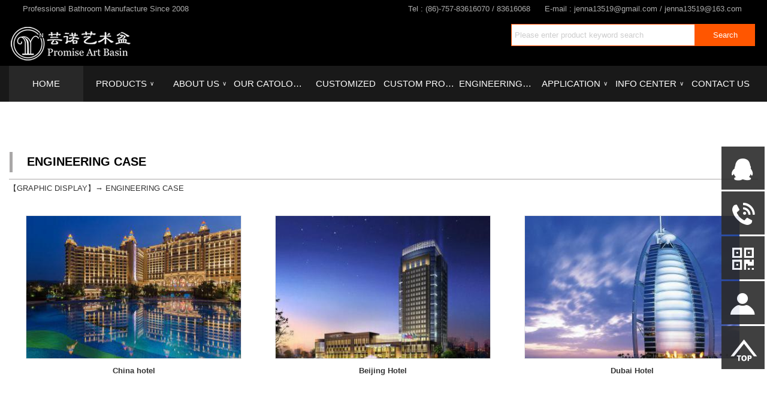

--- FILE ---
content_type: text/html;charset=utf-8
request_url: https://www.yunnuoweiyu.com/Product/?fatherID=165
body_size: 12954
content:
<!DOCTYPE HTML>
<html>
<head>
<meta charset="utf-8">
<title>ENGINEERING CASE-Yunuo Sanitary Ware Is One Of Professional Bathroom Manufacturers In China -Foshan LingJie Sanitary Ware CO., LTD</title>
<meta name="keywords" content="Promise Art Basin ,bathdecor ,washbasin , sinks ,countertopbasin, sanitaryware ,bathroom ,ceramics ,porcelainbasin , handpaint basin , Washbasins , Washsinks , Washbowl ,vanity basin and toilet,stone bathroom basins,custom bathroom vanity tops,pedestal wash basin,China art basin , China art basin manufacture , Good price Wash Basins factory , Colorful washbasins , bathroom sink manufacturers,wash basin mixer taps,counter top wash basin,dining room wash basin,wash basin new design,modern bathroom sinks,luxury bathroom basins,bathroom basin,gold basin,high end sinks,basin and pedestal,pedestal basin,stone basin,basins online,cheap basin and pedestal,countertop wash basin, toilet , taps , vanity , wall hung vanity, highquality ceramics ,bathroom basins uk ,bathroom washsinks China ,sandstone basin ,whitebasins , Black Basins , Goldwashbasin , wash basin mirror , Shower , londonbasin ,Chinabasin , Greg Ceramics , Yunnuo art basin ,Sanitaryware , Bathroom Designs , Handmade art basin , Handpaint wash sinks">
<meta name="description" content="Promise Art Basin is the best professional Ceramics Washbasins and Artifical Stone Basins manufacture in China , Promise Art Basin produce kinds of beautiful bathroom products and sanitaryware products for wholesalers , Promise Art Basin produce amazing bathroom basins in high quality at perfect price ."> 
<link rel="stylesheet" href="/a/3050/css2.css" type="text/css">
<link rel="shortcut icon" href="/a/3050/style/ico.ico" type="image/x-icon" />
<link href="/Shape/PicPOP/simplelightbox.min.css" rel="stylesheet" type="text/css">
<link rel="stylesheet" href="/a/3050/DIYcss.css" type="text/css">
</head>
<script src="/Shape/jquery1.8.3.min.js"></script>
<script src="/Shape/Flash1/jquery.SuperSlide.2.1.3.source.js"></script>
<script> DTmove= '35px'; DTover='0.7s'; </script>
<script src="/Shape/scrollReveal.js"></script>
<script src="/Shape/ZongHe.js"></script>
<script>var DHtop='110'; wDHDcss='';</script><script src="/Shape/DH_JingZhi.js"></script>
<body>
<div class="topD"><div class="topA"><div class="topA1"><table style="width:1200px;" cellpadding="0" cellspacing="0" align="center" border="0" class="da2">
	<tbody>
		<tr>
			<td style="text-align:left;">
				Professional Bathroom Manufacture Since 2008
			</td>
			<td>
				Tel : (86)-757-83616070 / 83616068&nbsp; &nbsp; &nbsp;&nbsp;E-mail : jenna13519@gmail.com / jenna13519@163.com<br />
			</td>
		</tr>
	</tbody>
</table>
<form method="post" name="form1" action="/Product/?da=1">
	<input style="float:right;cursor:pointer;border:0;height:37px;width:100px;background-color:#FF5600;color:#FFFFFF;margin-top:10px;" type="submit" value="Search" name="Submit" /> <input id="ww" style="float:right;border:1px solid #FF5600;padding-left:5px;width:300px;height:35px;line-height:35px;margin-top:10px;" maxlength="15" placeholder="Please enter product keyword search" name="ww" /> 
</form></div></div></div>
<div class="DHD" id="DHD"><div class="DH" id="DH">
		<ul id="navA" class="navA clearfix">
        <li class="DHleft"></li>
        <li class='nLi on'><h3><a href=/>HOME</a></h3></li><li class='FenGe'></li><li class='nLi'><h3><a href=/Product/index.php>PRODUCTS<span>∨</span></a></h3><ul class='sub Rw2'><li><a href=/Product/?fatherID=7>Artifical stone Wash Basins Series</a></li><li><a href=/Product/?fatherID=5>Artificial Stone Pedestal Basin series</a></li><li><a href=/Product/?fatherID=190>Gold Washbasins Designs</a></li><li><a href=/Product/?fatherID=192>Handmade Art Basin Series</a></li><li><a href=/Product/?fatherID=207>304 Stainless Steel Wash Basin</a></li><li><a href=/Product/?fatherID=197>Ceramic Freestanding basin</a></li><li><a href=/Product/?fatherID=196>Column Pedestal wash basins</a></li><li><a href=/Product/?fatherID=193>Ceramic Wash Sinks</a></li><li><a href=/Product/?fatherID=195>Under Counter top Ceramic basin series</a></li><li><a href=/Product/?fatherID=153>Glass Basins Series</a></li><li><a href=/Product/?fatherID=148>Marble Basin series</a></li><li><a href=/Product/?fatherID=185>Kitchen Sinks Series</a></li><li><a href=/Product/?fatherID=202>Bathroom faucet Series</a></li><li><a href=/Product/?fatherID=203>Kitchen faucet Series</a></li><li><a href=/Product/?fatherID=204>Wall Mounted Faucets</a></li><li><a href=/Product/?fatherID=183>Shower Series</a></li><li><a href=/Product/?fatherID=184>Mirror series</a></li><li><a href=/Product/?fatherID=186>Bathroom  Vanity  series</a></li><li><a href=/Product/?fatherID=188>Shower Room series</a></li><li><a href=/Product/?fatherID=187>Toilet series</a></li></UL></li><li class='FenGe'></li><li class='nLi'><h3><a href=/web/?id=32>ABOUT US<span>∨</span></a></h3><ul class='sub Rw12'><li><a href=/Product/?fatherID=168>OUR SHOWROOM</a></li><li><a href=/Product/?fatherID=170>OUR FACTORY</a></li></UL></li><li class='FenGe'></li><li class='nLi'><h3><a href=/Product/?fatherID=169>OUR CATOLOGUES</a></h3></li><li class='FenGe'></li><li class='nLi'><h3><a href=/web/index.php?id=35>CUSTOMIZED</a></h3></li><li class='FenGe'></li><li class='nLi'><h3><a href=/Product/?fatherID=166>CUSTOM PROCESS</a></h3></li><li class='FenGe'></li><li class='nLi'><h3><a href=/Product/?fatherID=165>ENGINEERING CASE</a></h3></li><li class='FenGe'></li><li class='nLi'><h3><a href=/Product/?fatherID=171>APPLICATION<span>∨</span></a></h3><ul class='sub Rw36'><li><a href=/Product/?fatherID=172>Apartment</a></li><li><a href=/Product/?fatherID=173>Balcony</a></li><li><a href=/Product/?fatherID=174>Bathroom</a></li><li><a href=/Product/?fatherID=175>Coffee Shop</a></li><li><a href=/Product/?fatherID=176>Decoration</a></li><li><a href=/Product/?fatherID=177>Hotel</a></li><li><a href=/Product/?fatherID=178>Lsisure Clubs</a></li><li><a href=/Product/?fatherID=179>Public Toliet</a></li><li><a href=/Product/?fatherID=180>The Bar</a></li><li><a href=/Product/?fatherID=181>Washing Room</a></li></UL></li><li class='FenGe'></li><li class='nLi'><h3><a href=/News/news.php>INFO CENTER<span>∨</span></a></h3><ul class='sub Rw13'><li><a href=/News/?fatherID=3>NEWS</a></li><li><a href=/News/?fatherID=4>FAQs</a></li></UL></li><li class='FenGe'></li><li class='nLi'><h3><a href=/web/Contact.php>CONTACT US</a></h3></li><li class="DHright"></li>		</ul>
</div></div>
<script id="jsID">	
	jQuery("#navA").slide({ 
		type:"menu",         		titCell:".nLi",      		targetCell:".sub",   		effect:"slideDown",  		delayTime:300 ,      		triggerTime:0,       		returnDefault:true   	});
</script><div class='PicD76'></div><div class='zongD'><div class='zongB4 TongDi'><div class='lm_name4'>ENGINEERING CASE</div><table width="100%" border="0" cellpadding="0" cellspacing="0">
              <tr> 
<td height="20">【<a href="/Product/?da=2">GRAPHIC DISPLAY</a>】→ <a href=/Product/?fatherID=165>ENGINEERING CASE</a></td>
  </tr>
</table>
<div class='Neirong4'><div class='ImgHang'></div><div class='ImgHang  '><div class='KB10px'></div><div class='FL165ImgT FL165ImgWN HuaD' data-scroll-reveal='enter bottom after 0.0s'><ul><li><a href=/Product/pic.php?id=6092&fatherID=165 target=_blank title='China hotel&#13Particular'><img src='/a/3050/Product/image/x/6092.jpg'></a></li></ul><dl><dt><a href=/Product/pic.php?id=6092&fatherID=165 target=_blank title='China hotel'>China hotel</a></dt></dl></div><div class='FL165ImgT FL165ImgWN HuaD' data-scroll-reveal='enter bottom after 0.1s'><ul><li><a href=/Product/pic.php?id=6093&fatherID=165 target=_blank title='Beijing Hotel&#13Particular'><img src='/a/3050/Product/image/x/6093.jpg'></a></li></ul><dl><dt><a href=/Product/pic.php?id=6093&fatherID=165 target=_blank title='Beijing Hotel'>Beijing Hotel</a></dt></dl></div><div class='FL165ImgT FL165ImgWN HuaD' data-scroll-reveal='enter bottom after 0.2s'><ul><li><a href=/Product/pic.php?id=6094&fatherID=165 target=_blank title='Dubai Hotel&#13Particular'><img src='/a/3050/Product/image/x/6094.jpg'></a></li></ul><dl><dt><a href=/Product/pic.php?id=6094&fatherID=165 target=_blank title='Dubai Hotel'>Dubai Hotel</a></dt></dl></div><div class='FL165ImgT FL165ImgWN HuaD' data-scroll-reveal='enter bottom after 0.3s'><ul><li><a href=/Product/pic.php?id=6095&fatherID=165 target=_blank title='Home & Apartment&#13Particular'><img src='/a/3050/Product/image/x/6095.jpg'></a></li></ul><dl><dt><a href=/Product/pic.php?id=6095&fatherID=165 target=_blank title='Home & Apartment'>Home & Apartment</a></dt></dl></div><div class='FL165ImgT FL165ImgWN HuaD' data-scroll-reveal='enter bottom after 0.4s'><ul><li><a href=/Product/pic.php?id=6096&fatherID=165 target=_blank title='KTV & Bar&#13Particular'><img src='/a/3050/Product/image/x/6096.jpg'></a></li></ul><dl><dt><a href=/Product/pic.php?id=6096&fatherID=165 target=_blank title='KTV & Bar'>KTV & Bar</a></dt></dl></div><div class='FL165ImgT FL165ImgWN HuaD' data-scroll-reveal='enter bottom after 0.5s'><ul><li><a href=/Product/pic.php?id=6097&fatherID=165 target=_blank title='Maldives hotel&#13Particular'><img src='/a/3050/Product/image/x/6097.jpg'></a></li></ul><dl><dt><a href=/Product/pic.php?id=6097&fatherID=165 target=_blank title='Maldives hotel'>Maldives hotel</a></dt></dl></div><div class='KB10px'></div></div><div style="clear:both;height:30px;"></div></div></div></div><div class="zzzFG2"></div><!--分割线 -->
<div class="zzzDD"><div class="zzzD"><div class="zzzD2"><!--底部主区域 -->
<a href=/>HOME</a>  |  <a href=/Product/index.php>PRODUCTS</a>  |  <a href=/web/?id=32>ABOUT US</a>  |  <a href=/Product/?fatherID=169>OUR CATOLOGUES</a>  |  <a href=/web/index.php?id=35>CUSTOMIZED</a>  |  <a href=/Product/?fatherID=166>CUSTOM PROCESS</a>  |  <a href=/Product/?fatherID=165>ENGINEERING CASE</a>  |  <a href=/Product/?fatherID=171>APPLICATION</a>  |  <a href=/News/news.php>INFO CENTER</a>  |  <a href=/web/Contact.php>CONTACT US</a><br /><br /><p>
	<a href="https://twitter.com/Yunnuo88" target="_blank"><img src="/a/3050/pic/CT137.png" /></a><a href="https://www.facebook.com/yunnuoartbasin" target="_blank"><img src="/a/3050/pic/CT138.png" /></a><a href="https://www.youtube.com/channel/UCJbybjw2kaO83I0Nu1GXBlA?view_as=subscriber" target="_blank"><img src="/a/3050/pic/CT139.png" /></a><a href="http://www.linkedin.com/company/13749893/" target="_blank"><img src="/a/3050/pic/CT140.png" /></a><a href="https://www.pinterest.com/yunnuoartbasin" target="_blank"><img src="/a/3050/pic/CT141.png" /></a><a href="https://www.instagram.com/yunnuo2018/" target="_blank"><img src="/a/3050/pic/CT142.png" /></a><br />
Copyright&copy;&nbsp;2016-2020 All Rights Reserved&nbsp; &nbsp;Copyright@2018 Foshan Lingjie Sanitary Ware co.,LTD ..... Design by
</p>
<p>
	Tel : (86)-757-83616070&nbsp; (86)-757-83616068&nbsp; &nbsp; Fax: (86)-757-83616069&nbsp; &nbsp; Email : jenna@chinaartbasin.com<br />
Wechat : handmadeartbasin&nbsp; &nbsp;Whatsapp : 008613129084134<br />
Sales Add : No.202-205 ,End of B Hall , International Ceramics Exhibition Centre , Jihua 4 Road &nbsp;,Foshan City, China<br />
Factory Add : Xingguang road industrial park ，,Foshan City &nbsp;,China .
</p> <a href='/admin/pc/z/login.php' target='_blank'>Admin</a>            
                       
</div></div></div>
<span id="localtime" style="display:none;"></span>
<script>var DateTxt=2;</script><script src='/Shape/Date.js'></script>
﻿<div class="XuanGua">
<ul id="QQxg" class="QQxg">       
<li class="QQLi"> <h3><a href="http://wpa.qq.com/msgrd?v=3&uin=2074752060&site=qq&menu=yes" target="_blank">Q</a></h3><ul class="Qsub Qsub17"><li class="xQQ"><img src="/img/XuanGua/QQc.png"><a href="http://wpa.qq.com/msgrd?v=3&uin=2074752060&site=qq&menu=yes" target="_blank">2074752060</a><p>Talk or leave a message</p></li></ul></li><li class="QQLi"> <h3><a>y</a></h3><ul class="Qsub Qsub18"><li class="xQQ"><img src="/img/XuanGua/Telc.png"><a>0086 131 2908 4134</a><p>24-hour hotline</p></li></ul></li><li class="QQLi"> <h3><a title="Mobile QR code">b</a></h3><ul class="Qsub Qsub19"><li><img src="/a/3050/pic/CT217.png" width="150" /></li></ul></li><li class="QQLi"> <h3><a href="/web/Contact.php" title="Contact">S</a></h3></li><li class="QQLi"> <h3 id="back-TOP"><a href="#" title="TOP">u</a></h3></li></ul>
</div>
<script>
jQuery("#QQxg").slide({ type:"menu", titCell:".QQLi", targetCell:".Qsub",delayTime:500,triggerTime:0,returnDefault:true});
</script><script src="/Trace/a.js?Lei=201"></script><script>
    if (!(/msie [6|7|8|9]/i.test(navigator.userAgent))){  //动态加载页面
        (function(){
            window.scrollReveal = new scrollReveal({reset: true});
        })();
    };
</script>
<script src="/Shape/PicPOP/simple-lightbox.js">//弹出单纯放大图片 </script>
</body>
</html>

--- FILE ---
content_type: text/css
request_url: https://www.yunnuoweiyu.com/a/3050/css2.css
body_size: 47647
content:
*{padding:0;margin:0;outline:0;}
a{text-decoration:none;}
img {border:0;}
video,embed {background:#000000;}
.none{ display:none;}
.float{clear:both}
::-webkit-scrollbar { width:10px; }                     ::-webkit-scrollbar-thumb { background-color:#999999; } ::-webkit-scrollbar-track { background-color:#cccccc; } ::-webkit-scrollbar-button{ background-color:#666666; } input::placeholder,textarea::placeholder { color: #cccccc; } 
A:link {color: #333333;} A:visited {color: #333333;} A:active {color:#333333; } A:hover {color:#FF0000; }
body { font-size:13px;font-family:Arial; line-height:30px;color: #333333;	
background:#FFFFFF;}
@font-face{font-family:"DingXian";src :url('/Shape/ttf/DingXian.woff'); }
table{ margin:0 auto;border-collapse:collapse;} .JianTou{font-family:"DingXian";font-size:18px;}.YeMaD { float:left; width: 100%; height: 50px;line-height: 50px;text-align:center;overflow:hidden;}.Pleft{ float:left;text-align:left;}
.Pright { float:right;text-align:right;}
.Pright a{ display:inline-block;height:28px;padding-left:5px;padding-right:5px;border:1px solid #CCCCCC;font-size:14px;line-height:28px;margin:2px;}
.Pright a:hover{ border:1px solid #FF2B00; background:#FF2B00;color:#FFFFFF;}
#P_Red{ border:1px solid #FF5600;background:#FF5600;color:#FFFFFF;}
#P_Red:hover{ border:1px solid #FF2B00;background:#FF2B00;}
.Pright p {  width:80px;float:right;text-align:right;}
.Po1 { border:1px solid #CCCCCC;width: 20px;height:28px;text-align:center;font-size:14px;}
.Po2 { border:1px solid #CCCCCC;width: 35px;height:30px !important;font-size:14px;background:#FFFFFF;color:#333333;}
.Po1:hover { border:1px solid #FF2B00;}
.Po2:hover { cursor:pointer;border:1px solid #FF2B00;background:#FF2B00; color:#FFFFFF;} 
.Po1,.Po2,.YeMaD{font-size:13px;font-family:Microsoft YaHei;}
.TouMing{ filter: alpha(opacity=90); opacity:0.9;}ul,li{ list-style-type:none;list-style:none;}
hr{ height:0;border:none;border-bottom: 1px solid #e8e8e8;}
.KB10px { width:100%;height:10px;float:left;margin: 0px;padding:0px;overflow:hidden;} .ImgHang { width:100%;height:100%;float:left;margin: 0px;padding:0px;overflow:hidden;}.H30 { float:left; width: 100%; height: 30px;line-height: 30px;text-align:center;color:#333333; }
.H40 { float:left; width: 100%; height: 40px;line-height: 40px;text-align:center; font-weight: bold;color:#333333;overflow:hidden; }
.H50 { float:left; width: 100%; height: 50px;line-height: 50px;text-align:center; color:#333333; overflow:hidden;}
.Hxz { padding-top:5px;padding-bottom:5px;border-bottom: 1px solid #e8e8e8}  
.TXTz { text-align:center;font-weight: bold;}  
.Qhang { width:100%;height:30px;float:left;margin: 0px;padding:0px;overflow:hidden;}.Dhang { margin:0 auto;width:400px; } 
.QLeft{ float:left;width: 70%; height: 30px;line-height:30px;border-bottom: 1px solid #e8e8e8;overflow:hidden;}
.QRight { float:right;text-align:right;width: 30%; height: 30px;line-height:30px; border-bottom: 1px solid #e8e8e8;overflow:hidden;}

.W80 { width:80px;}  .W130 { width:130px;} .W200 { width:200px;}.W250 { width:250px;}.W293 { width:293px;}.W300 { width:300px;}.W350 { width:350px;}

.Ztxt { height:20px;line-height:20px;padding-left:5px;color:#333333;background:#ffffff;border: 1px solid #e8e8e8;border-radius:4px;overflow:hidden;}
.DZtxt { height:40px;line-height:40px;font-size:16px;padding-left:5px;color:#333333;background:#ffffff;border: 1px solid #e8e8e8;border-radius:0px;margin:10px 0;}
.BtxtD { background:#ffffff;border: 1px solid #e8e8e8;}
.BtxtD:hover { border: 1px solid #FF5600;} .BSubmit { height:30px;background: #ffffff;border: 1px solid #e8e8e8;
           text-align:center;color: #333333;font-family: "Arial";font-weight: bold;cursor:pointer;overflow:hidden;}
                   
.Ztxt:hover,.DZtxt:hover,.BSubmit:hover { border: 1px solid #FF5600;} .YSend { color:#ffffff;width:157px;height:42px;background:#099bbf;border:0;margin-bottom:2px;font-size: 14px;}
.ZSubmit { height:42px;line-height:40px;background:#ff4400;border: 1px solid #d70606;border-radius:0px;text-align:center;color:#ffffff;padding:0 25px;font-size:18px;font-family:Microsoft YaHei;cursor:pointer;overflow:hidden;}
.ZSubmit:hover { background: #d70606;transition: all 0.4s ease-in-out;}

.TSearch { float:right;background:#ffffff;border: 1px solid #d70606;height:40px;padding-left:5px;color:#333333;font-size:16px;font-family:Microsoft YaHei;overflow:hidden;}      
.SSearch { float:right;background:#ff4400;border: 1px solid #d70606;height:42px;text-align:center;color:#ffffff;padding:0px 15px;font-size: 16px;font-family:Microsoft YaHei;cursor:pointer;overflow:hidden;}
.SSearch:hover { background:#d70606;}
.da tr{ background:#ffffff;}.da tr:hover{ background:#ffffff;}
.da tr td{ padding-left:5px;padding-right:5px;min-height:25px;border:1px solid #e8e8e8;}

.To td{ background:#ffffff;}
.Tou td{ background:#ffffff; font-weight:bold;} 
.BBST td{ background:#e4e7e9;color:#000000;font-weight:bold;}
.topD { margin:0 auto;width: 100%; height:110px; z-index:90;position: absolute;top: 0px;background:#000000;} 
.topA { margin:0 auto; width:1250px; height:110px;
background:url(/a/3050/style/style.png) no-repeat;background-size: auto 100%;
 }
.topA1 { text-align:right;height:110px;color:#ACACAC;padding-right:5px;overflow:hidden;z-index:104;}
.topA1 A:link,.topA1 A:visited,.topA1 A:active {color:#ACACAC;} .topA1 A:hover {color: #FF0000; }
	  .Rw2{ width:500px;left:0px;}
	  .Rw2 li { width:228px;}
	  .Rw2 li a {text-indent:0px;}	  
	  	  .Rw12{ width:200px;left:0px;}
	  .Rw12 li { width:178px;}
	  .Rw12 li a {text-indent:0px;}	  
	  	  .Rw36{ width:131px;left:0px;}
	  .Rw36 li { width:109px;}
	  .Rw36 li a {text-indent:0px;}	  
	  	  .Rw13{ width:131px;left:0px;}
	  .Rw13 li { width:109px;}
	  .Rw13 li a {text-align:center;}	  
	  .DHD { 
background:rgba(0,0,0,0.9);}
.DHD { margin: 0px auto;z-index:100; height:60px;	  position: absolute;top: 110px;float:center;      width:100%; }
      

       
 
.DH {margin: 0px auto;width:1250px;height:60px;z-index:101;
float:center; 
}

.clearfix:after{content:".";display:block;height:0;clear:both;visibility:hidden;z-index:102;}
.navA{ height:60px;line-height:60px;position:relative;z-index:102;}
.navA a{ color:#ffffff;}

.navA .nLi{ float:left;width:9.928%;position:relative; display:inline;z-index:103;}
.navA .nLi h3{ float:left;text-align:center;
width:100%;}
.navA .nLi h3 span{ float:right;position:absolute;margin-left:5px;margin-right:5px;font-weight:normal;font-size:10px;font-family:Arial;}
.navA .nLi h3 a{ display:block;font-family:Arial;font-size:15px;font-weight:normal;text-overflow:ellipsis;white-space:nowrap;overflow:hidden; }

.navA .on{ height:60px;background:rgba(43,43,43,0.9);transition: all 0.4s ease-in-out;color:#FFFFFF;
}
.navA .on h3 a,.navA .on h3 .DHen{ color:#FFFFFF;}

.navA .sub{ display:none;top:60px;  position:absolute; background:rgba(43,43,43,0.9);line-height:40px; padding:5px 0;
          border: 1px solid #818181;border-top:0;z-index:104;
}
.navA .sub li{ zoom:1;float:left;margin-left:10px;margin-right:10px;border-bottom: #818181 1px dotted;height:40px;overflow:hidden;}
.navA .sub a{ display:block; padding:0 10px;color:#FFFFFF;}
.navA .sub a:hover{ background:rgba(204,43,0,0.9);color:#FFFFFF;transition: all 0.4s ease-in-out;} 

.DHleft
{ width: 0px;height:60px;float:left;
}
.FenGe 
{ width: 1px;height:60px;float:left;
}
.DHright
{ width: 0px;height:60px;float:right;
}



 @media screen and (min-width:1550px) { .DH { width:85%;} } @media screen and (min-width:1550px) { .TCnEnSo { width:85%;} }.zzzFG2 { margin:0 auto;margin-top:px; width: 100%;height:3px;background:#FF5600;}
.zzzDD { width: 100%;position:absolute;}.zzzD {margin:0 auto; width:100%;min-height:150px;overflow:hidden;
background:rgba(86,86,86,1) url('/a/3050/style/') ; 
}
.zzzD2 { margin:0 auto; color: #eeeeee;padding:5px 10px 5px 10px; width:1230px;float:center;text-align:center;overflow:hidden;}
.zzzD2 A:link,.zzzD2 A:visited,.zzzD2 A:active {color: #eeeeee;} .zzzD2 A:hover { right: 0px; color: #FF0000; }
.zzzDH { width:100%; margin:0 auto; float:center;padding-left:100px;line-height:1.9;overflow:hidden;}
.zzzDH dl{padding-right:20px; text-align:left; float:left;}
.zzzDH dt{ font-weight:bold;font-size:13px;font-family:Arial}
.zzzDH dd{margin:0; padding:0;}
.XuanGua{ width:72px;min-height:72px; position:fixed; right:4px; bottom:100px; z-index:1000;opacity:0.90;}

.QQxg{ position:relative; z-index:1;}
.QQxg .QQLi{ float:left; left:0;width:70px;height:70px;position:relative; display:inline;background:#2B2B2B;margin-bottom:3px;border:1px solid #2B2B2B;}
.QQxg .QQLi:hover{ border:1px solid #FF5600;transition: all 0.4s ease-in-out;}
.QQxg .QQLi h3:hover{ background:#FF5600;transition: all 0.4s ease-in-out;}
.QQxg .QQLi h3 a{ display:block;font-family:"DingXian";font-weight:normal;font-size:46px;line-height:70px;text-align:center;color:#FFFFFF;}
.QQxg .QQLi h3 a:hover{ color:#78d5fb;}

.QQxg .Qsub{ display:none;min-height:70px;right:74px;margin-top:-1px;position:absolute;color:#333333;background:#f6f6f6;border:1px solid #cccccc;}
.QQxg .xQQ{ width:100%;height:70px;line-height:18px;}
.QQxg .xQQ img{ float:left;}
.QQxg .xQQ a{ font-size:22px;line-height:46px;color:#FF0000;font-family:Microsoft YaHei;font-weight:bold;}
.QQxg img {vertical-align: middle;}
.QQxg .xQQ p{ margin-left:70px;font-size:13px;line-height:15px;}
.QQxg .Qsub17 { width:255px;top:0px;}.QQxg .Qsub18 { width:300px;top:0px;}.QQxg .Qsub19 { width:150px;top:-70px;}.zongD { margin:0 auto;width:1250px; height: 100%;overflow:hidden;margin-top:0px;
background:rgba(255,255,255,1);}
.DaBiaoTi{font-weight:normal; padding-bottom: 5px;padding-top: 5px;text-align:center; font-size:20px; color: #F5861A; font-family:Arial Black}

.DaBiaoTiz{  margin: 0px;font-weight:bold; width: 100%;min-height: 30px;line-height:30px; text-align:left; font-size:20px; color: #F5861A; font-family:Arial;
}
.DaBiaoTiz A:link {color: #F5861A;}
.DaBiaoTiz A:visited {color: #F5861A;}
.DaBiaoTiz A:hover {color: #FF0000; }

.TongDi {padding-bottom: 10000px; margin-bottom: -10000px;}.zongA { box-sizing:border-box;float:left;width:230px; height:100%;color:#333333;
	        background:rgba(247,247,247,1);}
.zongC { box-sizing:border-box;float:right;width:230px; height: 100%;
background:rgba(247,247,247,1); 
}
.zongB1 { margin-left:20px;float:left;width:750px; height:100%;
}
.lm_name1 { padding-left:30px;font-size:20px;font-weight:bold; font-family:Arial;
float:left;width:100%; height:60px;
background: url('/img/zhong/516.png');line-height:60px;box-sizing:border-box;
color:#000000;}
				   
.lm_nameLeft1 { float:left;width:615px;overflow:hidden;}
.lm_nameRight1 { width: 100px;float:right;padding-right:5px;text-align:right;font-weight: normal;font-size: 10px;font-family: "Arial"}
.lm_nameRight1 A:link, .lm_nameMRight1 A:visited { color:30;}
.lm_nameRight1 A:hover { color: #FF0000;}
				   
.Neirong1 { float:left;width:100%;overflow:hidden;}
.NeirongSuo1{ float:left;padding-top:20px;padding-left:20px;padding-bottom:20px;width:712px;overflow:hidden;}



.NeirongSuo1 ul li 
           { float:left;width: 100%; height:35px;line-height:35px;border-bottom: 1px solid #e8e8e8;white-space:nowrap; text-overflow:ellipsis; -o-text-overflow:ellipsis; overflow:hidden;}
.NeirongSuo1 ul li span { float:right;text-align:right;overflow:hidden;}

.NeirongSuo1 ul li img { vertical-align:middle;} 
.xxBiaoTi1 { float:left;border-bottom: 1px solid #e8e8e8;width: 100%;height: 40px;
font-weight:normal; font-size:20px; color: #F5861A; line-height: 40px; font-family:Arial Black;
white-space:nowrap; text-overflow:ellipsis; -o-text-overflow:ellipsis; overflow:hidden;}

	        .DuoLie1 ul li 
        { float:left;width:100%; height:30px;line-height:30px;font-size:13px;border-bottom:1px solid #e8e8e8}
                .DuoLie2 ul li 
        { float:left;width:100%; height:30px;line-height:30px;font-size:13px;border-bottom:1px solid #e8e8e8}
                .DuoLie3 ul li 
        { float:left;width:100%; height:45px;line-height:45px;font-size:13px;border-bottom:1px solid #e8e8e8}
                .DuoLie4 ul li 
        { float:left;width:100%; height:45px;line-height:45px;font-size:13px;border-bottom:1px solid #e8e8e8}
         @media screen and (min-width:1550px) { 
.zongB1 { width:calc(100% - 600px); }
.NeirongSuo1{ width:calc(100% - 38px);}
} 
.zongB2 { margin-left:20px;float:left;width:1000px; height:100%;
}
.lm_name2 { padding-left:30px;font-size:20px;font-weight:bold; font-family:Arial;
float:left;width:100%; height:60px;
background: url('/img/zhong/516.png');line-height:60px;box-sizing:border-box;
color:#000000;}
				   
.lm_nameLeft2 { float:left;width:865px;overflow:hidden;}
.lm_nameRight2 { width: 100px;float:right;padding-right:5px;text-align:right;font-weight: normal;font-size: 10px;font-family: "Arial"}
.lm_nameRight2 A:link, .lm_nameMRight2 A:visited { color:30;}
.lm_nameRight2 A:hover { color: #FF0000;}
				   
.Neirong2 { float:left;width:100%;overflow:hidden;}
.NeirongSuo2{ float:left;padding-top:20px;padding-left:20px;padding-bottom:20px;width:962px;overflow:hidden;}



.NeirongSuo2 ul li 
           { float:left;width: 100%; height:35px;line-height:35px;border-bottom: 1px solid #e8e8e8;white-space:nowrap; text-overflow:ellipsis; -o-text-overflow:ellipsis; overflow:hidden;}
.NeirongSuo2 ul li span { float:right;text-align:right;overflow:hidden;}

.NeirongSuo2 ul li img { vertical-align:middle;} 
.xxBiaoTi2 { float:left;border-bottom: 1px solid #e8e8e8;width: 100%;height: 40px;
font-weight:normal; font-size:20px; color: #F5861A; line-height: 40px; font-family:Arial Black;
white-space:nowrap; text-overflow:ellipsis; -o-text-overflow:ellipsis; overflow:hidden;}

	        .DuoLie1 ul li 
        { float:left;width:100%; height:30px;line-height:30px;font-size:13px;border-bottom:1px solid #e8e8e8}
                .DuoLie2 ul li 
        { float:left;width:100%; height:30px;line-height:30px;font-size:13px;border-bottom:1px solid #e8e8e8}
                .DuoLie3 ul li 
        { float:left;width:100%; height:45px;line-height:45px;font-size:13px;border-bottom:1px solid #e8e8e8}
                .DuoLie4 ul li 
        { float:left;width:100%; height:45px;line-height:45px;font-size:13px;border-bottom:1px solid #e8e8e8}
         @media screen and (min-width:1550px) { 
.zongB2 { width:calc(100% - 300px); }
.NeirongSuo2{ width:calc(100% - 38px);}
} 
.zongB3 { margin-left:0px;float:left;width:1000px; height:100%;
}
.lm_name3 { padding-left:30px;font-size:20px;font-weight:bold; font-family:Arial;
float:left;width:100%; height:60px;
background: url('/img/zhong/516.png');line-height:60px;box-sizing:border-box;
color:#000000;}
				   
.lm_nameLeft3 { float:left;width:865px;overflow:hidden;}
.lm_nameRight3 { width: 100px;float:right;padding-right:5px;text-align:right;font-weight: normal;font-size: 10px;font-family: "Arial"}
.lm_nameRight3 A:link, .lm_nameMRight3 A:visited { color:30;}
.lm_nameRight3 A:hover { color: #FF0000;}
				   
.Neirong3 { float:left;width:100%;overflow:hidden;}
.NeirongSuo3{ float:left;padding-top:20px;padding-left:20px;padding-bottom:20px;width:962px;overflow:hidden;}



.NeirongSuo3 ul li 
           { float:left;width: 100%; height:35px;line-height:35px;border-bottom: 1px solid #e8e8e8;white-space:nowrap; text-overflow:ellipsis; -o-text-overflow:ellipsis; overflow:hidden;}
.NeirongSuo3 ul li span { float:right;text-align:right;overflow:hidden;}

.NeirongSuo3 ul li img { vertical-align:middle;} 
.xxBiaoTi3 { float:left;border-bottom: 1px solid #e8e8e8;width: 100%;height: 40px;
font-weight:normal; font-size:20px; color: #F5861A; line-height: 40px; font-family:Arial Black;
white-space:nowrap; text-overflow:ellipsis; -o-text-overflow:ellipsis; overflow:hidden;}

	        .DuoLie1 ul li 
        { float:left;width:100%; height:30px;line-height:30px;font-size:13px;border-bottom:1px solid #e8e8e8}
                .DuoLie2 ul li 
        { float:left;width:100%; height:30px;line-height:30px;font-size:13px;border-bottom:1px solid #e8e8e8}
                .DuoLie3 ul li 
        { float:left;width:100%; height:45px;line-height:45px;font-size:13px;border-bottom:1px solid #e8e8e8}
                .DuoLie4 ul li 
        { float:left;width:100%; height:45px;line-height:45px;font-size:13px;border-bottom:1px solid #e8e8e8}
         @media screen and (min-width:1550px) { 
.zongB3 { width:calc(100% - 300px); }
.NeirongSuo3{ width:calc(100% - 38px);}
} 
.zongB4 { margin-left:0px;float:left;width:1250px; height:100%;
}
.lm_name4 { padding-left:30px;font-size:20px;font-weight:bold; font-family:Arial;
float:left;width:100%; height:60px;
background: url('/img/zhong/516.png');line-height:60px;box-sizing:border-box;
color:#000000;}
				   
.lm_nameLeft4 { float:left;width:1115px;overflow:hidden;}
.lm_nameRight4 { width: 100px;float:right;padding-right:5px;text-align:right;font-weight: normal;font-size: 10px;font-family: "Arial"}
.lm_nameRight4 A:link, .lm_nameMRight4 A:visited { color:30;}
.lm_nameRight4 A:hover { color: #FF0000;}
				   
.Neirong4 { float:left;width:100%;overflow:hidden;}
.NeirongSuo4{ float:left;padding-top:20px;padding-left:20px;padding-bottom:20px;width:1212px;overflow:hidden;}



.NeirongSuo4 ul li 
           { float:left;width: 100%; height:35px;line-height:35px;border-bottom: 1px solid #e8e8e8;white-space:nowrap; text-overflow:ellipsis; -o-text-overflow:ellipsis; overflow:hidden;}
.NeirongSuo4 ul li span { float:right;text-align:right;overflow:hidden;}

.NeirongSuo4 ul li img { vertical-align:middle;} 
.xxBiaoTi4 { float:left;border-bottom: 1px solid #e8e8e8;width: 100%;height: 40px;
font-weight:normal; font-size:20px; color: #F5861A; line-height: 40px; font-family:Arial Black;
white-space:nowrap; text-overflow:ellipsis; -o-text-overflow:ellipsis; overflow:hidden;}

	        .DuoLie1 ul li 
        { float:left;width:100%; height:30px;line-height:30px;font-size:13px;border-bottom:1px solid #e8e8e8}
                .DuoLie2 ul li 
        { float:left;width:100%; height:30px;line-height:30px;font-size:13px;border-bottom:1px solid #e8e8e8}
                .DuoLie3 ul li 
        { float:left;width:100%; height:45px;line-height:45px;font-size:13px;border-bottom:1px solid #e8e8e8}
                .DuoLie4 ul li 
        { float:left;width:100%; height:45px;line-height:45px;font-size:13px;border-bottom:1px solid #e8e8e8}
         @media screen and (min-width:1550px) { 
.zongB4 { width:calc(100% - 0px); }
.NeirongSuo4{ width:calc(100% - 38px);}
} 
.PingX { float:left;width:100%;height:100%;border-top:1px solid #e8e8e8;} 
.PingX dl dt { float:left;width:50%;text-align:left;height:40px;line-height:40px;font-weight: bold;}         
.PingX dl dd { float:left;width:50%;text-align:right;height:40px;line-height:40px;}
.PingX p { float:left;width:100%;min-height:60px;border-bottom:1px solid #e8e8e8;}
.xxDa { float:left;margin-bottom:20px;width: 100%;overflow:hidden;border-top:1px solid #e8e8e8;}
.xxDa img { margin-top:10px; }
.xxmore{float:right;text-align:right;height:25px;font-size:10px;font-family:"Arial";background:#FFFFFF;right:0px;top:20px;}

.xxBT { margin-top:8px;font-weight:normal; font-size:20px; color:#F5861A;font-family: Arial Black;}
.xxBT a:link,.xxBT a:visited,.xxBT a:hover { color:#F5861A;}
.zong3D { margin:0 auto;width:100%;height:100%;overflow:hidden;box-sizing:border-box;}
.zong3DQ { margin:0 auto;width: 1250px; height: 100%;overflow:hidden;background:#FFFFFF;}
.zong3DQSS { margin:0 auto;width: 1250px; height: 100%;overflow:hidden;}
.DanLie { float:left;width:100%;height:100%;overflow:hidden;box-sizing:border-box;}     .DanLieQ { float:left;width:100%;height:100%;overflow:hidden;}        
.HoM { width: 100%;font-size:20px;font-weight:bold; font-family:Arial; text-align:left; 
       }       
.HoM p { float:right; font-weight: normal;text-align:right;font-size: 10px;font-family: "Arial"; }

.Hoxx {float:left; width:100%;height:100%;margin: 0px;overflow:hidden;} .Hoxx ul li { width:100%;margin: 0px;padding:0px;height:26px;line-height:26px;text-overflow:ellipsis;white-space:nowrap;overflow:hidden;}
.Hoxx ul li span{ float:right;color:;}
     
.HoM1Q { 
text-indent:30px;
height:60px;line-height:60px;color: #000000;
background:url('/img/zhong/516.png');} 
             
.HoM1Q p { height:60px;line-height:60px;padding-right:5px;}
.HoM1Q A:link, .HoM1Q A:visited { color:#000000;}
.HoM1Q A:hover { color:#FF0000;}
.HoM1Q p A:link, .HoM1Q p A:visited { color:#33AC00;}
.HoM1Q p A:hover { color: #FF0000;}
.HoM1 { height:60px;line-height:60px;text-indent:30px;color: #000000;
         background:url('/img/zhong/516.png');}       
.HoM1 p { height:60px;line-height:60px;padding-right:5px;}
.HoM1 A:link, .HoM1 A:visited { color:#000000;}
.HoM1 A:hover { color:#FF0000;}
.HoM1 p A:link, .HoM1 p A:visited{ color:#33AC00;}
.HoM1 p A:hover { color: #FF0000;}
.HoM2,.HoM2Q { height:60px;line-height:60px;text-indent:30px;color:#000000;
              background:url('/img/zhong/516.png');}      
.HoM2 p,.HoM2Q p { height:60px;line-height:60px;padding-right:5px; }
.HoM2 A:link, .HoM2 A:visited,.HoM2Q A:link, .HoM2Q A:visited { color:#000000;}
.HoM2 A:hover,.HoM2Q A:hover { color:#FF0000;}
.HoM2 p A:link,.HoM2 p A:visited,.HoM2Q p A:link,.HoM2Q p A:visited{ color:#33AC00;}
.HoM2 p A:hover,.HoM2Q p A:hover { color: #FF0000;}
.HoM3,.HoM3Q { height:60px;line-height:60px;text-indent:30px;color:#000000;
              background:url('/img/zhong/516.png');}      
.HoM3 p,.HoM3Q p { height:60px;line-height:60px;padding-right:5px; }
.HoM3 A:link, .HoM3 A:visited,.HoM3Q A:link, .HoM3Q A:visited { color:#000000;}
.HoM3 A:hover,.HoM3Q A:hover { color:#FF0000;}
.HoM3 p A:link,.HoM3 p A:visited,.HoM3Q p A:link,.HoM3Q p A:visited{ color:#33AC00;}
.HoM3 p A:hover,.HoM3Q p A:hover { color: #FF0000;}
.zyT { float:left; margin-bottom:20px;width:100%;background-color:#b02f12; font-size:20px;color:#FFFFFF; font-weight:bold; font-family:Arial;text-align:center;height:68px;line-height: 68px;overflow:hidden;background-image:url('/img/zhong/531.png'); }
.zyT A:link, .zyT A:visited { color:#FFFFFF;}
.zyT A:hover { color:#FF0000;}

.Tzuo { margin: 40px auto;width:90%;float:center;font-size:16px;font-family:Microsoft YaHei;}
.Tzuo ul li{ text-indent:15px; height:40px;line-height:40px;border-bottom:1px dotted #ACACAC;}
.Tzuo ul li A {display:block;height:40px;}.zuoBJ76{ float:center;margin:0px;}	.PicD76 { box-sizing:border-box; margin:0px auto 0px auto; padding-top:0px;padding-bottom:0px;
    width:100%;height:240px;
		background:;overflow:hidden;z-index:;
    	        }
.HoBK76 { box-sizing:border-box;margin-top:0px;
margin-bottom:15px;}


.zuoBJ66{ float:center;}.QHdan66 { margin:0 auto;position: relative; width:100%; height:100%; overflow: hidden;z-index:1; }
.QHdan66 .pic{ position:relative; z-index:2; }
.QHdan66 .pic img { width:100%; height:100%; display: block; }
.QHdan66 .pic li { width:100%; height:100%;}
.QHdan66 .pic li a{ display:block; height:100%; }
.QHdan66 .hd{ width:100%;  position:absolute; z-index:3; bottom:0; left:0; height:30px; line-height:30px;text-align:center;}
.QHdan66 .hd ul{ text-align:center;  padding-top:5px;  }
.QHdan66 .hd ul li{ cursor:pointer; display:inline-block; *display:inline; zoom:1; width:10px; height:10px;border-radius:5px;filter:alpha(opacity=60);opacity:0.6;margin:5px;background:#FFAC00;overflow:hidden;line-height:9999px;}
.QHdan66 .hd ul .on{ background:#FF0000; }
.QHdan66 .prev,
.QHdan66 .next { width: 60px; height: 90px; margin: -60px 0 0; display: none; background: url(/Shape/Flash1/pn3.png) no-repeat 0 0; position: absolute; top: 50%; z-index: 10; cursor: pointer; text-indent: -9999px; filter:alpha(opacity=20);opacity:0.2;  }
.QHdan66 .prev { left: 0; }
.QHdan66 .next { background-position: 0 -90px; right: 0; }
.QHdan66 .prev:hover,
.QHdan66 .next:hover { filter:alpha(opacity=100) !important;opacity:1 !important;  }
.Pic66 { margin:0 auto; width:100%;height:100%;overflow:hidden;line-height:0px;z-index:0;
}
.HoBK66 { box-sizing:border-box;margin-top:110px;
margin-bottom:0px;}


.zuoBJ71{ float:center;margin:0px;}.HoBK71 { box-sizing:border-box;margin-top:0px;
margin-bottom:15px;}


    .NewPic91    { height:100px;width:70%;overflow:hidden;float:left;}
    .Hoxx91 ul li { width:50%;float:right;}
    .HoxxK91 { margin:0px;overflow:hidden;}
.zuoBJ91{ float:center;margin:0px;}.HxD91 { height:100px;}
.HxD91 img { width:70px;float:left;margin-right:50px; }
.xxBT91 a { margin-top:8px;font-weight:normal; font-size:18px; color:#2B2B2B;font-family: Arial Black;}
.xxBT91 a:hover { color:#F5861A;}

.ShuZi91 { text-align:center;width:70px;height:70px;margin: 10px; margin-right:50px;float:left;background:#ACACAC;color:#FFFFFF;line-height:13px;font-size:12px;}
.ShuZi91 span{font-size:45px;line-height:55px;font-family:Arial;font-weight:bold;
font-style:italic; }
.HxD91:hover .ShuZi91 { background:#FF8100;color:#FFFFAC;transition: all 0.4s ease-in-out;}
.HoBK91 { box-sizing:border-box;margin-top:0px;
margin-bottom:15px;}


.zuoBJ72{ float:center;margin:0px;}.HoBK72 { box-sizing:border-box;margin-top:0px;
margin-bottom:15px;}


.zuoBJ92{ float:center;margin:0px;}.HoBK92 { box-sizing:border-box;margin-top:0px;
margin-bottom:15px;}


.zuoBJ61{ float:center;margin:10px;}.HangPic61 { width:100%;height:100%;float:left;text-align:center;line-height:0px;margin-top:0px;margin-bottom:15px;overflow:hidden;}
.zyBK61 { width:100%;float:left;
margin-top:0px;margin-bottom:15px;height:100%;}
.HoBK61 { box-sizing:border-box;margin-top:0px;
margin-bottom:15px;}


.zuoBJ81{ float:center;margin:0px;}.HoBK81 { box-sizing:border-box;margin-top:0px;
margin-bottom:15px;}


    .HangDN82{ height:100%;width:100%;float:left;margin:0px;padding:0px;padding-top:10px;overflow:hidden;}
.zuoBJ82{ float:center;margin:0px;}.HoBK82 { box-sizing:border-box;margin-top:0px;
margin-bottom:15px;}


.Dmore{ margin:0 auto;width:1250px;height:50px;margin-top:30px;margin-bottom:50px;font-family:Microsoft YaHei;} 
.Dmore a{ margin:0 auto;float:center;display:block;font-size:24px;color:#FFFFFF;font-weight:normal;text-align:center;width:200px;height:50px;line-height:50px;background:#FF562B;cursor:pointer;border-radius:25px;border:1px solid #FF562B;transition: background-color 0.8s ease;} 
.Dmore a:hover{ color:#FF562B;background:#f4f5f6;border:1px solid #FF562B;}
 @media screen and (min-width:1550px) { .Dmore{ width:85%;} }     .NewPic109    { height:#f4f5f6px;width:#FF562B%;overflow:hidden;float:left;}
    .Hoxx109 ul li { width:%;float:right;}
    .HoxxK109 { margin:0px;overflow:hidden;}
.zuoBJ109{ float:center;margin:0px;}.HoBK109 { box-sizing:border-box;margin-top:30px;
margin-bottom:50px;}


.zuoBJ13{ float:center;margin:0px;}	.PicD13 { box-sizing:border-box; margin:10px auto 0px auto; padding-top:80px;padding-bottom:80px;
    width:100%;height:100%;
		background:#eeeeee;overflow:hidden;z-index:0;
    	        }
.HoBK13 { box-sizing:border-box;margin-top:80px;
margin-bottom:0px;}


    .NewPic65    { height:px;width:45%;overflow:hidden;float:left;}
    .Hoxx65 ul li { width:0%;float:right;}
    .HoxxK65 { margin:15px;overflow:hidden;}
 .Hoxx65 ul li { border-bottom: 1px dotted #e8e8e8;}.zuoBJ65{ float:center;margin:15px;}.HangPic65 { width:100%;height:100%;float:left;text-align:center;line-height:0px;margin-top:0px;margin-bottom:15px;overflow:hidden;}
.HangPic65 img { width:1px;margin-top:0px;margin-bottom:15px;}
.FLx65 ul li { height:45px;text-indent:5px;line-height:45px;
border-bottom:1px dotted #ACACAC;margin-top:0px;margin-bottom:0px;}
.FLx65 ul li a{ height:45px;font-size:13px;font-weight:normal;font-family:微软雅黑;}
.FLx65 ul li ul li { height:45px;line-height:45px;}
.FLx65 ul span { text-indent:5px;}

.zyBK65 { width:100%;float:left;
margin-top:0px;margin-bottom:15px;height:100%;}
.HoBK65 { box-sizing:border-box;margin-top:0px;
margin-bottom:15px;}


.QHdan83{ overflow:hidden; position:relative;}
.QHdan83 .hd{ overflow:hidden;}
.QHdan83 .hd ul{ float:right; overflow:hidden; zoom:1; margin-top:px; zoom:1;}
.QHdan83 .hd ul li{ float:left;overflow:hidden;margin-right:5px; text-indent:-999px;cursor:pointer;
                              width:8px;height:8px;border-radius:4px;background:;}
.QHdan83 .hd ul li.on{ background:;}
.QHdan83 .bd{ margin:0;padding-top:10px !important;padding-bottom:10px !important;}
.zuoBJ83{ float:center;margin:0px;}.HoBK83 { box-sizing:border-box;margin-top:0px;
margin-bottom:15px;}


    .NewPic85    { height:px;width:0%;overflow:hidden;float:left;}
    .Hoxx85 ul li { width:%;float:right;}
    .HoxxK85 { margin:0px;overflow:hidden;}
.zuoBJ85{ float:center;margin:0px;}.Pic85 { margin:0 auto; width:1250px;height:100%;overflow:hidden;line-height:0px;border-radius:0px;z-index:0;
}
.Pic85 embed { border-radius:0px;}.Pic85 img { width:1250px;margin-bottom:0;}
 @media screen and (min-width:1550px) { .Pic85{ width:85%;}
.Pic85 img { width:100%; }
} .HoBK85 { box-sizing:border-box;margin-top:0px;
margin-bottom:0px;}


.zuoBJ86{ float:center;margin:0px;}	.PicD86 { box-sizing:border-box; margin:0px auto 0px auto; padding-top:80px;padding-bottom:80px;
    width:100%;height:100%;
		background:#272727;overflow:hidden;z-index:0;
    	        }
.HoBK86 { box-sizing:border-box;margin-top:80px;
margin-bottom:0px;}


.zuoBJ87{ float:center;margin:0px;}	.PicD87 { box-sizing:border-box; margin:0px auto 0px auto; padding-top:80px;padding-bottom:80px;
    width:100%;height:100%;
		background:#eeeeee;overflow:hidden;z-index:0;
    	        }
.HoBK87 { box-sizing:border-box;margin-top:75px;
margin-bottom:0px;}


	#ifocus108 { width:100%;height:363px;margin:0 auto;}
	#DxDimgY108 { display:inline; position:relative; float:right; width:500px; height:363px;border:1px solid #e8e8e8; box-sizing: border-box; overflow:hidden;}
	#DxDimg108 li { width:500px; height:363px;overflow:hidden;}
	#DxDimg108 img { width:500px; height:363px;}
    
	#ifocus_btn108 {float:left;width:746px;}
	#ifocus_btn108 li { width:213px; height:170px;float:left;margin-bottom:15px;margin-right:15px;cursor:pointer;border:2px solid #e8e8e8;}
	#ifocus_btn108 img { width:100%; height:100%;}
	#ifocus_btn108 .on{ border:2px solid #ff0000;}
    
	#ifocus_opdiv108 { position:absolute; left:0; bottom:0; width:100%; height:40px;line-height:40px;background:#000; opacity:0.5; -moz-opacity:0.5; filter:alpha(opacity=50); }
	#ifocus_tx108 { position:absolute; left:8px; bottom:8px; color:#FFF; }
	#ifocus_tx108 ul li{ display:none;}
	#ifocus_tx108 ul li a{ color:#fff; font-size:14px; font-weight: bold;}
    
 @media screen and (min-width:1550px) {
	          #DxDimgY108 {width:42%; height:22vw;}
          #DxDimg108 li  {width:100%; height:22vw;}
          #DxDimg108 img  {width:100%; height:22vw;}
          #ifocus_btn108 {width:58%;}
          #ifocus_btn108 li {width:30.5%; height:10.4vw;margin-right:2.15%;}
    
}     .NewPic108    { height:px;width:363%;overflow:hidden;float:left;}
    .Hoxx108 ul li { width:500%;float:right;}
    .HoxxK108 { margin:0px;overflow:hidden;}
.zuoBJ108{ float:center;margin:0px;}.HoBK108 { box-sizing:border-box;margin-top:50px;
margin-bottom:30px;}


.zuoBJ88{ float:center;margin:0px;}.HoBK88 { box-sizing:border-box;margin-top:0px;
margin-bottom:15px;}


	#ifocus18 { width:100%;height:580px;margin:0 auto;}
	#DxDimgY18 { display:inline; position:relative; float:left; width:580px; height:580px;border:1px solid #e8e8e8; box-sizing: border-box; overflow:hidden;}
	#DxDimg18 li { width:580px; height:580px;overflow:hidden;}
	#DxDimg18 img { width:580px; height:580px;}
    
	#ifocus_btn18 {float:right;width:666px;}
	#ifocus_btn18 li { width:180px; height:180px;float:right;margin-bottom:15px;margin-left:15px;cursor:pointer;border:2px solid #e8e8e8;}
	#ifocus_btn18 img { width:100%; height:100%;}
	#ifocus_btn18 .on{ border:2px solid #ff0000;}
    
	#ifocus_opdiv18 { position:absolute; left:0; bottom:0; width:100%; height:40px;line-height:40px;background:#000; opacity:0.5; -moz-opacity:0.5; filter:alpha(opacity=50); }
	#ifocus_tx18 { position:absolute; left:8px; bottom:8px; color:#FFF; }
	#ifocus_tx18 ul li{ display:none;}
	#ifocus_tx18 ul li a{ color:#fff; font-size:14px; font-weight: bold;}
    
 @media screen and (min-width:1550px) {
	          #DxDimgY18 {width:49.16%; height:39vw;}
          #DxDimg18 li  {width:100%; height:39vw;}
          #DxDimg18 img  {width:100%; height:39vw;}
          #ifocus_btn18 {width:50.84%;}
          #ifocus_btn18 li {width:30%; height:12.25vw;margin-left:2.15%;} 
    
}     .NewPic18    { height:px;width:580%;overflow:hidden;float:left;}
    .Hoxx18 ul li { width:580%;float:right;}
    .HoxxK18 { margin:px;overflow:hidden;}
.zuoBJ18{ float:center;}.HoBK18 { box-sizing:border-box;margin-top:0px;
margin-bottom:15px;}


.zuoBJ89{ float:center;margin:0px;}.HoBK89 { box-sizing:border-box;margin-top:0px;
margin-bottom:15px;}


.QHdan64{ overflow:hidden; position:relative;}
.QHdan64 .hd{ overflow:hidden;}
.QHdan64 .hd ul{ float:right; overflow:hidden; zoom:1; margin-top:px; zoom:1;}
.QHdan64 .hd ul li{ float:left;overflow:hidden;margin-right:5px; text-indent:-999px;cursor:pointer;
                              width:8px;height:8px;border-radius:4px;background:;}
.QHdan64 .hd ul li.on{ background:;}
.QHdan64 .bd{ margin:0;padding-top:10px !important;padding-bottom:10px !important;}
.zuoBJ64{ float:center;margin:10px;}.HangPic64 { width:100%;height:100%;float:left;text-align:center;line-height:0px;margin-top:0px;margin-bottom:15px;overflow:hidden;}
.zyBK64 { width:100%;float:left;
margin-top:0px;margin-bottom:15px;height:100%;}
.HoBK64 { box-sizing:border-box;margin-top:0px;
margin-bottom:15px;}


.DuoX90 { float:left;margin-top:50px;margin-bottom:0px;margin-left:1.2%;width:49.36%;height:100%;overflow:hidden;box-sizing:border-box;}
.zuoBJ90{ float:center;margin:0px;}.HoBK90 { box-sizing:border-box;margin-top:50px;
margin-bottom:0px;float:right;}


.zuoBJ74{ float:center;margin:0px;}	.PicD74 { box-sizing:border-box; margin:0px auto 0px auto; padding-top:80px;padding-bottom:80px;
    width:100%;height:100%;
	background:url('/a/3050/pic/DBJ114.jpg') center no-repeat;	background:;overflow:hidden;z-index:;
    	        }
.HoBK74 { box-sizing:border-box;margin-top:0px;
margin-bottom:15px;}


.zuoBJ75{ float:center;margin:0px;}	.PicD75 { box-sizing:border-box; margin:0px auto 0px auto; padding-top:80px;padding-bottom:80px;
    width:100%;height:100%;
		background:#f5f5f5;overflow:hidden;z-index:;
    	        }
.HoBK75 { box-sizing:border-box;margin-top:0px;
margin-bottom:15px;}


.zuoBJ79{ float:center;margin:0px;}.Pic79 { margin:0 auto; width:100%;height:100%;overflow:hidden;line-height:0px;z-index:0;
}
.Pic79 img { width:100%;margin-bottom:0;}
.HoBK79 { box-sizing:border-box;margin-top:0px;
margin-bottom:0px;}


.zuoBJ73{ float:center;margin:0px;}	.PicD73 { box-sizing:border-box; margin:0px auto 0px auto; padding-top:80px;padding-bottom:80px;
    width:100%;height:100%;
		background:#f5f5f5;overflow:hidden;z-index:;
    	        }
.HoBK73 { box-sizing:border-box;margin-top:0px;
margin-bottom:15px;}


.QHdan17{ overflow:hidden; position:relative;}
.QHdan17 .hd{ overflow:hidden;}
.QHdan17 .hd ul{ float:right; overflow:hidden; zoom:1; margin-top:30px; zoom:1;}
.QHdan17 .hd ul li{ float:left;overflow:hidden;margin-right:5px; text-indent:-999px;cursor:pointer;
                              width:8px;height:8px;border-radius:4px;background:#ACACAC;}
.QHdan17 .hd ul li.on{ background:#FF0000;}
.QHdan17 .bd{ margin:0;padding-top:10px !important;padding-bottom:10px !important;}
    .NewPic17    { height:px;width:1000%;overflow:hidden;float:left;}
    .Hoxx17 ul li { width:easeOutCirc%;float:right;}
    .HoxxK17 { margin:0px;overflow:hidden;}
.zuoBJ17{ float:center;margin:0px;}.HoBK17 { box-sizing:border-box;margin-top:0px;
margin-bottom:15px;}


.zuoBJ78{ float:center;margin:0px;}.Pic78 { margin:0 auto; width:100%;height:100%;overflow:hidden;line-height:0px;z-index:0;
}
.Pic78 img { width:100%;margin-bottom:0;}
.HoBK78 { box-sizing:border-box;margin-top:0px;
margin-bottom:0px;}


.zuoBJ77{ float:center;margin:0px;}.Pic77 { margin:0 auto; width:100%;height:100%;overflow:hidden;line-height:0px;z-index:0;
}
.Pic77 img { width:100%;margin-bottom:0;}
.HoBK77 { box-sizing:border-box;margin-top:0px;
margin-bottom:0px;}


.DuoX70 { float:left;margin-top:80px;margin-bottom:120px;margin-left:1.2%;width:49.36%;height:100%;overflow:hidden;box-sizing:border-box;}
.zuoBJ70{ float:center;margin:0px;}.HoBK70 { box-sizing:border-box;margin-top:80px;
margin-bottom:120px;}


.HoHo { margin-left:0;}.Da1ImgWH { width:282px;float:left;margin:10px 25px;overflow:hidden;
border:0px solid #e8e8e8;box-sizing:border-box;}.Da1ImgWQ { width:282px;float:left;margin:10px 15px;overflow:hidden;
border:0px solid #e8e8e8;box-sizing:border-box;}.Da1ImgWN { width:282px;float:left;margin:10px 25px;overflow:hidden;
border:0px solid #e8e8e8;box-sizing:border-box;}    
.Da1ImgT ul{ width:260px;height:259px;float:center;overflow:hidden;margin:10px auto 10px auto;
border:1px solid #e8e8e8;box-sizing:border-box;}
.Da1ImgT ul li{ padding:0px;line-height:0px;}
.Da1ImgT ul li img { width:100%;height:auto;}
 @media screen and (min-width:1550px) { 
.Da1ImgWH { width:28.2%;}  .Da1ImgWQ { width:22.56%;}  .Da1ImgWN { width:28.2%;}  
.Da1ImgT ul{ width:calc(100% - 20px);height:100%;}
} .Da1ImgWH:hover,.Da1ImgWQ:hover,.Da1ImgWN:hover { box-shadow:0px 0px 15px #999999;}
.Da1ImgT ul:hover { border:1px solid #ACACAC;}
 
.Da1ImgT dl dt  { width:262px;font-size:13px;font-weight:bold;font-family:Arial;color:#333333;height:19px;line-height:19px;margin:0 auto;text-align:center;margin-bottom:10px;overflow:hidden;}.Da1ImgT dl dt a { color:#333333;}.Da1ImgT dl dd { width:262px;font-weight: normal;height:auto;margin:0 auto;text-align:left;overflow:hidden;}.Pic50z1 { margin:0px;float:left; width:450px;height:450px;border: 2px solid #e8e8e8;text-align:center;padding:5px;}
.Pic50z1 dt {width:450px;height:450px;vertical-align:middle;display: table-cell;}.Pic50y1 { margin:0px;float:right; width:513px;min-height:464px;position:relative;}
.Pic50y1gb { margin:0px;float:right; width:774px;height:100%;padding-left:10px;}.Pic2Cy1 { margin:0px;float:left; width:716px;height:271px;padding-left:20px;} @media screen and (min-width:1550px) { 
.Pic50y1  { width:calc(100% - 487px);} 
.Pic50y1gb{ width:calc(100% - 476px);}
.Pic2Cy1  { width:calc(100% - 284px);}
} .Da2ImgWH { width:282px;float:left;margin:10px -16px;overflow:hidden;
border:0px solid #e8e8e8;box-sizing:border-box;}.Da2ImgWQ { width:282px;float:left;margin:10px 15px;overflow:hidden;
border:0px solid #e8e8e8;box-sizing:border-box;}.Da2ImgWN { width:282px;float:left;margin:10px 15px;overflow:hidden;
border:0px solid #e8e8e8;box-sizing:border-box;}    
.Da2ImgT ul{ width:260px;height:259px;float:center;overflow:hidden;margin:10px auto 10px auto;
border:1px solid #e8e8e8;box-sizing:border-box;}
.Da2ImgT ul li{ padding:0px;line-height:0px;}
.Da2ImgT ul li img { width:100%;height:auto;}
 @media screen and (min-width:1550px) { 
.Da2ImgWH { width:28.2%;}  .Da2ImgWQ { width:22.56%;}  .Da2ImgWN { width:22.56%;}  
.Da2ImgT ul{ width:calc(100% - 20px);height:100%;}
} .Da2ImgWH:hover,.Da2ImgWQ:hover,.Da2ImgWN:hover { box-shadow:0px 0px 15px #999999;}
.Da2ImgT ul:hover { border:1px solid #ACACAC;}
 
.Da2ImgT dl dt  { width:262px;font-size:13px;font-weight:bold;font-family:Arial;color:#333333;height:19px;line-height:19px;margin:0 auto;text-align:center;margin-bottom:10px;overflow:hidden;}.Da2ImgT dl dt a { color:#333333;}.Da2ImgT dl dd { width:262px;font-weight: normal;height:auto;margin:0 auto;text-align:left;overflow:hidden;}.Pic50z2 { margin:0px;float:left; width:450px;height:450px;border: 2px solid #e8e8e8;text-align:center;padding:5px;}
.Pic50z2 dt {width:450px;height:450px;vertical-align:middle;display: table-cell;}.Pic50y2 { margin:0px;float:right; width:763px;min-height:464px;position:relative;}
.Pic50y2gb { margin:0px;float:right; width:774px;height:100%;padding-left:10px;}.Pic2Cy2 { margin:0px;float:left; width:966px;height:271px;padding-left:20px;} @media screen and (min-width:1550px) { 
.Pic50y2  { width:calc(100% - 487px);} 
.Pic50y2gb{ width:calc(100% - 476px);}
.Pic2Cy2  { width:calc(100% - 284px);}
} .FL165ImgWH { width:382px;float:left;margin:10px -24px;overflow:hidden;
border:0px solid #e8e8e8;box-sizing:border-box;}.FL165ImgWQ { width:382px;float:left;margin:10px 17px;overflow:hidden;
border:0px solid #e8e8e8;box-sizing:border-box;} .FL165ImgWN { width:382px;float:left;margin:10px 17px;overflow:hidden;
border:0px solid #e8e8e8;box-sizing:border-box;}.FL165ImgT ul{ width:360px;height:240px;float:center;overflow:hidden;margin:10px auto 10px auto;
border:1px solid #e8e8e8;box-sizing:border-box;}
.FL165ImgT ul li{ padding:0px;line-height:0px;}
.FL165ImgT ul li img { width:100%;height:auto;}
 @media screen and (min-width:1550px) { 
.FL165ImgWH { width:38.2%;}  .FL165ImgWQ { width:30.56%;}  .FL165ImgWN { width:30.56%;}  
.FL165ImgT ul{ width:calc(100% - 20px);height:100%;}
} 
.FL165ImgWH:hover,.FL165ImgWQ:hover,.FL165ImgWN:hover { box-shadow:0px 0px 15px #999999;}
.FL165ImgT ul:hover { border:1px solid #ACACAC;}
 
.FL165ImgT dl dt  { width:362px;font-size:13px;font-weight:bold;font-family:Arial;color:#333333;height:19px; line-height:19px;margin:0 auto;text-align:center;margin-bottom:10px;overflow:hidden;}.FL165ImgT dl dt a { color:#333333;}.FL165ImgT dl dd { width:362px;font-weight: normal;height:auto;margin:0 auto;text-align:left;overflow:hidden;}
.FL167ImgWH { width:382px;float:left;margin:10px -24px;overflow:hidden;
border:0px solid #e8e8e8;box-sizing:border-box;}.FL167ImgWQ { width:382px;float:left;margin:10px 17px;overflow:hidden;
border:0px solid #e8e8e8;box-sizing:border-box;} .FL167ImgWN { width:382px;float:left;margin:10px 17px;overflow:hidden;
border:0px solid #e8e8e8;box-sizing:border-box;}.FL167ImgT ul{ width:360px;height:240px;float:center;overflow:hidden;margin:10px auto 10px auto;
border:1px solid #e8e8e8;box-sizing:border-box;}
.FL167ImgT ul li{ padding:0px;line-height:0px;}
.FL167ImgT ul li img { width:100%;height:auto;}
 @media screen and (min-width:1550px) { 
.FL167ImgWH { width:38.2%;}  .FL167ImgWQ { width:30.56%;}  .FL167ImgWN { width:30.56%;}  
.FL167ImgT ul{ width:calc(100% - 20px);height:100%;}
} 
.FL167ImgWH:hover,.FL167ImgWQ:hover,.FL167ImgWN:hover { box-shadow:0px 0px 15px #999999;}
.FL167ImgT ul:hover { border:1px solid #ACACAC;}
 
.FL167ImgT dl dt  { width:362px;font-size:13px;font-weight:bold;font-family:Arial;color:#333333;height:19px; line-height:19px;margin:0 auto;text-align:center;margin-bottom:10px;overflow:hidden;}.FL167ImgT dl dt a { color:#333333;}.FL167ImgT dl dd { width:362px;font-weight: normal;height:auto;margin:0 auto;text-align:left;overflow:hidden;}
.FL171ImgWH { width:382px;float:left;margin:10px -24px;overflow:hidden;
border:0px solid #e8e8e8;box-sizing:border-box;}.FL171ImgWQ { width:382px;float:left;margin:10px 17px;overflow:hidden;
border:0px solid #e8e8e8;box-sizing:border-box;} .FL171ImgWN { width:382px;float:left;margin:10px 17px;overflow:hidden;
border:0px solid #e8e8e8;box-sizing:border-box;}.FL171ImgT ul{ width:360px;height:359px;float:center;overflow:hidden;margin:10px auto 10px auto;
border:1px solid #e8e8e8;box-sizing:border-box;}
.FL171ImgT ul li{ padding:0px;line-height:0px;}
.FL171ImgT ul li img { width:100%;height:auto;}
 @media screen and (min-width:1550px) { 
.FL171ImgWH { width:38.2%;}  .FL171ImgWQ { width:30.56%;}  .FL171ImgWN { width:30.56%;}  
.FL171ImgT ul{ width:calc(100% - 20px);height:100%;}
} 
.FL171ImgWH:hover,.FL171ImgWQ:hover,.FL171ImgWN:hover { box-shadow:0px 0px 15px #999999;}
.FL171ImgT ul:hover { border:1px solid #ACACAC;}
 
.FL171ImgT dl dt  { width:362px;font-size:13px;font-weight:bold;font-family:Arial;color:#333333;height:19px; line-height:19px;margin:0 auto;text-align:center;margin-bottom:10px;overflow:hidden;}.FL171ImgT dl dt a { color:#333333;}.FL171ImgT dl dd { width:362px;font-weight: normal;height:auto;margin:0 auto;text-align:left;overflow:hidden;}
.PicDK { margin:0 auto;height:100%;border: 2px solid #e8e8e8;line-height:0px;padding:5px;}
.PicPOP { margin:15px auto;float:center;width:1250px;height:100%;padding:0px 15px;overflow:hidden;background:#FFFFFF;}
.PicSML { margin:15px auto;float:center; width:100%;height:100%;}.FenA,.FenB{ width:100%;height:100%;text-align:left;margin-bottom:15px;float:left;}
.FenA ul li:hover ul,.FenA ul li a:hover ul, .FenA ul li.over ul { display: block;}
.FenB ul li:hover ul,.FenB ul li a:hover ul, .FenB ul li.over ul { display: block;}

.FenA ul li { position:relative;float:left;width:100%;z-index:1;background:#F7F7F7;} .FenA ul li a{ display:block;width:100%;overflow:hidden;color: #333333;}
.FenA ul li a:hover{ color:#FFFFFF; background:#CC2B00;transition: all 0.4s ease-in-out;}
.FenA ul li ul {  position:absolute;display: none;top: -1px;left:100%;background:#CC2B00;border:1px solid #ACACAC;}
.FenA ul li ul li {text-indent:0px; margin-left:5px;margin-right:5px;background:#CC2B00;border-bottom:1px dotted #ACACAC;overflow:hidden;}
.FenA ul li ul li a{ color: #FFFFFF;font-weight: normal;}
.FenA ul li ul li a:hover{color:#333333; background:#F7F7F7;}

.FenB ul li { position:relative;float:left;width:100%;z-index:1;background:#F4F4F4;}.FenB ul li a{ display:block;width:100%;overflow:hidden;color: #ffffff;}
.FenB ul li a:hover{ color:#FF0000; background:#F4F4F4;transition: all 0.4s ease-in-out;}

.Fl2J { border-top: 1px solid #ACACAC;}
.FenB ul span,.FenA ul span { float:left;height:30px;line-height:30px;overflow:hidden;}
.FenB ul span A:link,.FenB ul span A:visited { color: #333333;}
.FenB ul span A:hover { color:#FF0000;}
.LBz1 {width:100%;}.LBz2 {width:50%;}.LBz3 {width:33%;}.LBz4 {width:25%;}

.Zxx { width:100%;height:100%;float:left;margin: 0px;padding:0px;}.Zxx ul li { margin: 0px;padding:0px;height:26px;line-height:26px;text-overflow:ellipsis;white-space:nowrap;overflow:hidden;}
.Zxx A:link, .Zxx A:visited { color:#333333;}
.Zxx A:hover { color:#FF0000;}


.Zmore { width: 100%;height:20px;float:left;text-align:right;font-weight: normal;font-size: 10px;font-family: "Arial"}
.Zmore A:link, .Zmore A:visited { color: #333333;}
.Zmore A:hover { color:#FF0000;}
.XunPan{ position:absolute; right:0px; bottom:0px;}

.XunPanA,.XunPanB{ cursor:pointer;font-size:20px;font-family:Microsoft YaHei;font-weight:normal;padding:6px 15px;border-radius:3px;margin-left:20px; }

.XunPanA{ color:#ffffff;background:#ff4400;border: 1px solid #d70606;}
.XunPanB{ color:#d70606;background:#ffe4d0;border: 1px solid #eccdb5;}

.XunPanA:hover{ background: #d70606;}
.XunPanB:hover{ background: #f3d3bc;}
.HuaD img,.HuaD li img{cursor: pointer;transition: all 0.6s;z-index:2;float:center;}
.HuaD img:hover,.HuaD li img:hover{ transform: scale(1.2);}  @media screen and (min-width:1550px) {
.topA,.topHY,.zongD,.zong3DQ,.zong3DQSS,.zzzD2 { width:85%;}
.zongA,.zongC{ width:280px; }
} /**/

--- FILE ---
content_type: text/css
request_url: https://www.yunnuoweiyu.com/a/3050/DIYcss.css
body_size: 310
content:
.DIYTiao{text-align:left;height:32px;border-bottom:1px solid #333333; padding-bottom:10px; }
.DIYTiao span{font-size:32px;background-color:#333333;color:#ffffff;padding:10px; }
.DIYjianjie{background-color:#333333;opacity:0.9; color:#ffffff;width:900px;height:260px;padding:50px;top:420px;position:relative;}

--- FILE ---
content_type: application/javascript
request_url: https://www.yunnuoweiyu.com/Trace/a.js?Lei=201
body_size: 436
content:
var getScriptArg=function(key){//获取单个参数
    var scripts=document.getElementsByTagName("script"),
    script=scripts[scripts.length-1],
    src=script.src;
    return (src.match(new RegExp("(?:\\?|&)"+key+"=(.*?)(?=&|$)"))||['',null])[1];
};
var Lei = getScriptArg("Lei");
document.write("<script src=/Trace/aa.php?Lei=" + Lei + "&x="+screen.width+"&y="+screen.height+"&lailu="+escape(document.referrer)+"></script>");